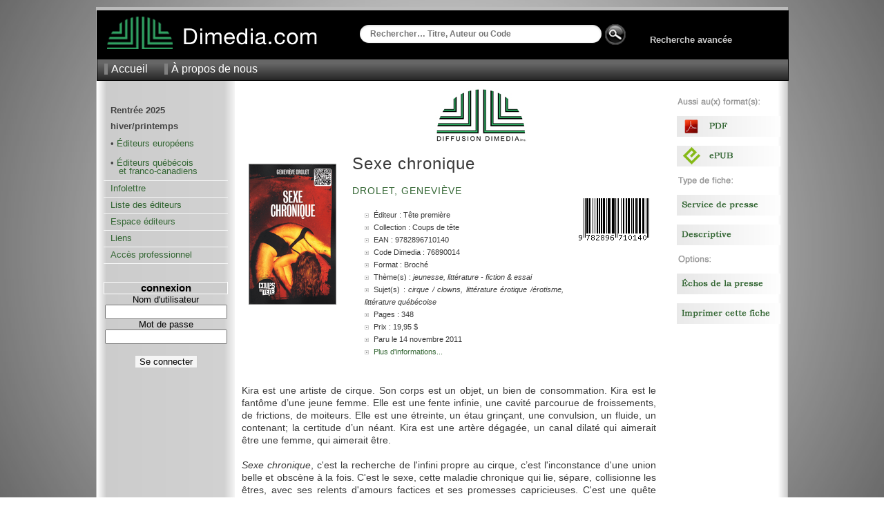

--- FILE ---
content_type: text/html; charset=UTF-8
request_url: https://www.dimedia.com/f76890014--fiche.html
body_size: 3755
content:

	<!DOCTYPE html PUBLIC "-//W3C//DTD XHTML 1.0 Transitional//EN" "https://www.w3.org/TR/xhtml1/DTD/xhtml1-transitional.dtd">
	<!-- Nouvelle Fiche été 2012 - X - Dimedia -->
	<html xmlns="https://www.w3.org/1999/xhtml" xml:lang="fr" lang="fr">
	<head>
	  <title>Sexe chronique - Fiche - Diffusion Dimedia</title>
	  <meta name="robots" content="all" />
	  <meta http-equiv="Content-type" content="text/html; charset=iso-8859-1" />
	  <meta http-equiv="Content-Language" content="fr" />
	  <style type="text/css" media="all">@import "/c/dim_1000.css?r=906790";</style>
	  <style type="text/css" media="all">@import "/c/fiche_1000.css?r=293867";</style>
	  
	  <link rel="stylesheet" type="text/css" media="print" href="/c/fiche_print_1000.css?r=115134;" />
	  <link rel="Shortcut Icon" href="/favicon.ico" type="image/x-icon" />
	  <script src="/js-global/FancyZoom.js" type="text/javascript"></script>
	<script src="/js-global/FancyZoomHTML.js" type="text/javascript"></script>
	  <meta name="description" content="Diffusion Dimedia diffuse et distribue des livres de langue française au Canada depuis 1974." />
	  <meta name="keywords" content="livres, livre, distribution, diffusion, diffuseur, Dimedia, Diffusion Dimedia, vente de livres" />
	  <meta property="og:title" content="Sexe chronique" />
	  <meta property="og:type" content="book" />
	  <meta property="og:url" content="/f76890014--fiche.html" />
	  <meta property="og:image" content="/medias/i/9782896710140_1_c_125.gif" />
	  <meta property="og:site_name" content="Diffusion Dimedia" />
	  <meta property="fb:admins" content="1078481753" />
	</head>
	<body onload="setupZoom()"oncontextmenu="return false;"><div id="wrapper"><div id="header">
	<div id ="header_top">
		<div id="header_logo">
		<a href="/index.php" alt="Home"><img src="/i/logo_link.png" alt="" /></a>
		</div>

 		<div id="header_rech">
  			<div id="apple">
				<form method="get" action="/recherche/resultats.php" id="search">
				  				<input name="k" type="text" size="40" placeholder="Rechercher… Titre, Auteur ou Code" />
  				  				
			</div>
			
  				
  				
  				
							

 	<div id="header_rech_av">
 	
 	
 	<div id="header_rech_loupe">
  				<INPUT border=0 src="/i/loupe.png" type=image Value=submit>
  				</div>
  				<input type="hidden" name="type" value="quick" />
  				
				</form>
 	
 	<div id="header_rech_av_txt">
 	
		<a href="/recherche/recherche.php">Recherche avancée</a>
	</div></div>
			
		</div>
	</div>

	<div id="topmenu">
    	<ul>
    	  <li><a href="/index.php">Accueil</a></li>
     	 <!--li><a href="/aide/">Aide</a></li-->
      	<li><a href="/apropos/">À propos de nous</a></li>
     	     	</ul>
	</div>
</div><div id="pagebody"><div id="sidemenu">   <dl>
    <!--dt>principal</dt-->
    <dd>
      <ul>
		<li><strong>Rentrée 2025<br/>
		hiver/printemps</strong>
		<p>&#8226 <a href="/euro/?doc=1">Éditeurs européens</a></p><p class="periode">&nbsp;</p>
		<!--strong>printemps/été</strong><p>&#8226 <a href="/qc/?doc=2">Éditeurs québécois</p><p>&nbsp;&nbsp;&nbsp;et franco-canadiens</a></p-->
		<p>&#8226 <a href="/qc/?doc=3">Éditeurs québécois</p><p>&nbsp;&nbsp;&nbsp;et franco-canadiens</a></p>

 		<!--<li><a href="https://app.cyberimpact.com/newsletter-view-online?ct=KCjQpNCCBPQdOAoIZRZ_4g_CZs0N9C-JAgBswioCl-1rP-DDEstkQjWYX-3-gszLoZuEie1UivE8HeLfq-9tNA~~" target="_blank">Lettre Numérique</a></li>-->
    <li><a href="https://app.cyberimpact.com/newsletter-view-online?ct=VtX5yoQW4aUXX2sDJDnSD5gcN-ZyZ4TCjyQtCTGoSe-R7DP3pdBFx0PHrUKlKpm3U44lQ_Vg1mE4PejTDZ9vfh1vuz4bzN8tAQIlWey4DcEMby45A6Eac33VQjt6SqK8OQI2-BAa9yPtmFo4GH2aaA~~" target="_blank">Infolettre</a></li>
		<!--<li><a href="https://app.cyberimpact.com/newsletter-view-online?ct=xmWETi5nwU2TH1wY188uHtTw0qQmBo7S8G2GJW2LoI5615k1a1AsuzV4vRQ-hvdDQCrdZQykJbcscOW9sfYnTAVjHkPujUytm7zsPCtx_dw_y2p02VqjEuOxpL_DyjKC" target="_blank">Des nouvelles...</a></li>-->
    <!--<li><a href="/jeunesse/index.php" onclick="changePage(document.forms[4],'/pro/cn/cn_action.php', comm, '/jeunesse/index_jeunesse.php');">Section jeunesse</a></li>-->
        <!--<li><a href="/breves/" onclick="changePage(document.forms[4],'/pro/cn/cn_action.php', comm, '/breves/');">Brèves</a></li>-->
        <li><a href="/editeurs/" onclick="changePage(document.forms[4],'/pro/cn/cn_action.php', comm, '/editeurs/');">Liste des éditeurs</a></li>
        <!--li><a href="/espaceediteurs/">Espace éditeurs</a></li-->
        <li><a href="/espaceediteurs/" onclick="changePage(document.forms[4],'/pro/cn/cn_action.php', comm, '/espaceediteurs/');">Espace éditeurs</a></li>
        <!--li><a href="/espace_editeurs/entretien.html">Espace éditeurs</a></li-->
        <li><a href="/liens/" onclick="changePage(document.forms[4],'/pro/cn/cn_action.php', comm, '/liens/');">Liens</a></li>
        <li><a href="/acces.php" onclick="changePage(document.forms[4],'/pro/cn/cn_action.php', comm, '/acces.php');">Accès professionnel</a></li>
      </ul>
    </dd>
  </dl>
  <br />
  <!--img src="/i/separator.gif" alt="" /-->
    <p class="sttl">connexion</p>
    <form method="get" action="/session.php" name="login">
    <input type="hidden" name="ref" value="/f76890014--fiche.html" />
      <label for="ProLogin">Nom d'utilisateur</label><br />
      <input name="ProLogin" value="" size="20" /><br />
      <label for="ProLogin">Mot de passe</label><br />
      <input type="password" name="ProPass" size="20" /><br /><br />
            <input type="submit" name="bt_conn" value="Se connecter" class="subm2" />
    </form>
</div><div id="main"><div id="main_fiche"><div id="book"><div id="img_livre" style="padding-top: 100px;"><a href="../img1c1000-9782896710140.jpg" title="Sexe chronique"><img src="\medias/i/9782896710140_1_c_125.gif" alt="Sexe chronique"/></a></div><div id="info_livre"><div style="padding-left: 120px;"><img src="/i/LogoDimedia80.jpg"/></div></br><h6>Sexe chronique</h6><h10></h10><br /><h7><a href="/recherche/resultats.php?auteur=Drolet++Genevi%C3%A8ve+&o=DATE_PARUTION&t=DESC&next=0">Drolet, Geneviève </a>&nbsp;</h7><br /><table><tr><td width="320px"><ul id="infos" style="margin-left:-25px;"><li>Éditeur : Tête première</li><li>Collection : Coups de tête</li><li>EAN : 9782896710140</li><li>Code Dimedia : 76890014</li><li>Format : Broché</li><li>Thème(s) : <span class="s">JEUNESSE, LITTÉRATURE - FICTION & ESSAI</span></li><li>Sujet(s) : <span class="s">Cirque / Clowns, Littérature érotique /Érotisme, Littérature québécoise</span></li><li>Pages : 348</li><li>Prix : 19,95 $</li><li>Paru le 14 novembre 2011</li><li class="hide"><a href="/f/?infos=plus&produit=76890014">Plus d'informations...</a></li></ul></td><td align="right" valign="top" style="padding-top:0px;"><img class="barcode" src="/fiche/barcode_img.php?num=9782896710140&type=ean13&imgtype=png" alt="EAN: 9782896710140" title="EAN: 9782896710140"><div id="disponum"><p style="font-size:x-small">Aussi disponible en version numérique:<br /><br /><img src="/f/i/pdf_25.png" alt="pdf_25" width="25" height="25" /><img src="/f/i/ePub_25.png" alt="ePub_25" width="25" height="25" /></p><div><!--img src="https://qrcode.kaywa.com/img.php?s=2&d=https://www.dimedia.com/" alt="qrcode"  /--></td></tr></table></div><p class="div"><img src="/i/div_fiche.png" alt="" /></p><p>Kira est une artiste de cirque. Son corps est un objet, un bien de consommation. Kira est le fant&ocirc;me d&rsquo;une jeune femme. Elle est une fente infinie, une cavit&eacute; parcourue de froissements, de frictions, de moiteurs. Elle est une &eacute;treinte, un &eacute;tau grin&ccedil;ant, une convulsion, un fluide, un contenant; la certitude d&rsquo;un n&eacute;ant. Kira est une art&egrave;re d&eacute;gag&eacute;e, un canal dilat&eacute; qui aimerait &ecirc;tre une femme, qui aimerait &ecirc;tre.<br />
<br />
<em>Sexe chronique</em>, c&#39;est la recherche de l&#39;infini propre au cirque, c&rsquo;est l&#39;inconstance d&#39;une union belle et obsc&egrave;ne &agrave; la fois. C&#39;est le sexe, cette maladie chronique qui lie, s&eacute;pare, collisionne les &ecirc;tres, avec ses relents d&#39;amours factices et ses promesses capricieuses. C&#39;est une qu&ecirc;te d&#39;amour, de soi, des autres, de lui...<br />
<br />
Genevi&egrave;ve Drolet pose un regard sur le monde du cirque tel que vous n&rsquo;avez jamais os&eacute; l&rsquo;imaginer.<br />
</p><p class="div"><img src="/i/div_fiche.png" alt="" /></p><div id="argu_fiche"><a name="auteur"></a><h8>AUTEUR(S)</h8><p>D&egrave;s son plus jeune &acirc;ge, <strong>Genevi&egrave;ve Drolet </strong>est une b&ecirc;te de cirque. Entre les pirouettes, les tourn&eacute;es et les cours par correspondance, elle d&eacute;veloppe une passion pour les livres. Elle entreprend l&rsquo;&eacute;criture de son premier roman devant les portes d&rsquo;embarquement des avions qui la m&egrave;nent partout dans le monde. C&rsquo;est en tant que pigiste qu&rsquo;elle &eacute;volue maintenant dans le domaine des arts du cirque. On a pu la voir avec le Cirque &Eacute;os, le Cirque &Eacute;loize, le Cirque du Soleil et les 7 doigts de la main.<br />
</p></div><!--p class="div"><img src="/i/div_fiche.png" alt="" /></p--><p style="font-size:xx-small;"><br /><br /><br />NB : Les prix indiqués sont sujets à changements sans préavis.</p></div></div><div id="sidebar">
			<p>
			<img src="/f/i/menu_droite/entete_aussi_au_format.png" alt="Format" width="150" height="15" />
			<p/>
				<p><a href="/f76840031--fiche-PDF-commerciale.html">
				<img src="/f/i/menu_droite/pdf.png" alt="PDF" width="150" height="30" /></a>
				<p/>
				<p><a href="/f76840040--fiche-ePub-commerciale.html">
				<img src="/f/i/menu_droite/epub.png" alt="ePub" width="150" height="30" /></a>
				<p/>
		<p>
		<img src="/f/i/menu_droite/entete_autre_fiche.png" alt="Entete_autre_fiche" width="150" height="15" />
		<p/>
			<p><a href="/sp76890014--fiche-service-de-presse.html">
			<img src="/f/i/menu_droite/sp.png" alt="SP" width="150" height="30" /></a>
			<p/>
			<p><a href="/ft76890014--fiche-descriptive.html">
			<img src="/f/i/menu_droite/descriptive.png" alt="Descriptive" width="150" height="30" /></a>
			<p/>
		<p>
		<img src="/f/i/menu_droite/entete_options.png" alt="entete_options" width="150" height="15" />
		<p/>
		<p><a href="/f/?produit=76890014&mode=echos">
		<img src="/f/i/menu_droite/echos.png" alt="Echos_de_la_presse" width="150" height="30" /></a>
		<p/>
		<p><a href="#" onclick="window.print();return false;">
		<img src="/f/i/menu_droite/imprimer.png" alt="Imprimer" width="150" height="30" /></a>
		<p/></div></div></div><div id="foot">
  &copy; 2026 Diffusion Dimedia - 2.2.1
</div>
</div></body></html>